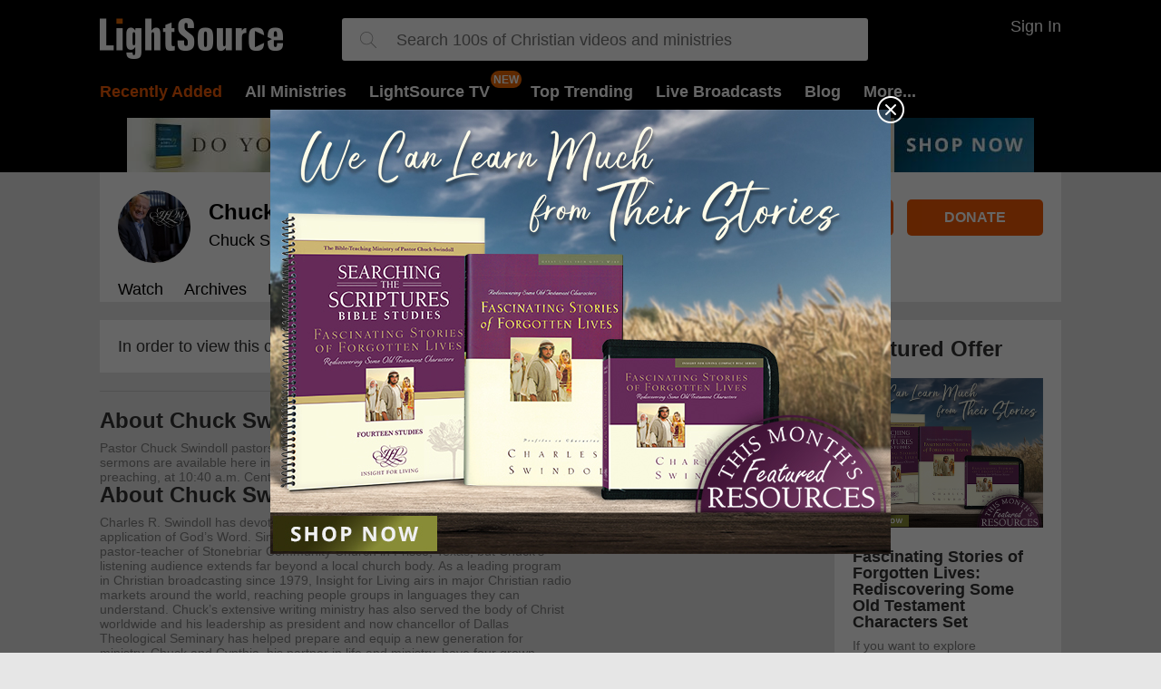

--- FILE ---
content_type: text/html; charset=utf-8
request_url: https://t.journity.com/?d=07152144-2f1e-4247-9133-21b8d4b65fa6&f=3967018572
body_size: 428
content:

<html>
  <body>
    <script>
     if (window.document.readyState !== "loading") {
        window.parent.postMessage({
          localId: "07152144-2f1e-4247-9133-21b8d4b65fa6",
          globalId: "18241f32-8912-4dae-93b0-c73715206bef"
        }, "*")
     } else {
      window.addEventListener("DOMContentLoaded", function() {
        window.parent.postMessage({
          localId: "07152144-2f1e-4247-9133-21b8d4b65fa6",
          globalId: "18241f32-8912-4dae-93b0-c73715206bef"
        }, "*")
      }, false)
     }
    </script>
  </body>
</html>




--- FILE ---
content_type: text/javascript
request_url: https://s1.journity.com/p?q=null&a=lightsource.com&c=mxj5616nn0dl
body_size: 144
content:
mxj5616nn0dl({"aid":"answersingenesis.org","did":"null","lifetime":{"first_seen":"2026-01-24T11:10:37+0000","last_seen":"2026-01-24T11:10:37+0000"},"identity":{"birthday":null},"session":{"continent":"North America","country":"United States","ip_address":"18.217.66.185","lat":"37.7510","long":"-97.8220"}},{})

--- FILE ---
content_type: text/javascript
request_url: https://live.rezync.com/sync?c=16b6410431b6374e780104abb0443ca8&p=61ddc6aac2811775cc68dc2227e8a213&k=salemwebnetwork-pixel-7570&zmpID=salemwebnetwork&custom1=show-other-1447-Follow&custom2=lightsource&custom3=show-other
body_size: 1043
content:
(async function () {


var s = document.createElement('script'); s.text = '(function() { var SITEID=\'salemwebnetwork\';\n(function(b, t, r, a, i, n) {\n    b[\'bt\']=b[\'bt\'] || function() {\n        (b[\'_bt\']=b[\'_bt\']||[]).push(arguments);\n    },\n    i = t.createElement(r),\n    n = t.getElementsByTagName(r)[0];\n    i.async = 1;\n    i.src = a;\n    n.parentNode.insertBefore(i, n);\n})(\n    window,\n    document,\n    \'script\',\n 	\'https://cdn.boomtrain.com/p13n/\'+SITEID+\'/p13n.min.js\'\n);\nbt(\'initialize\', SITEID, {externalIds: {zync: \'2321b73f-c63e-4945-9e58-3d1b1a35f744:1769272431.547041\'}});\n\n\nbt(\'track\', \'viewed\', {id:\'show-other-1447-Follow\',resourceType:\'show-other\',url:window.location.href,brand:\'lightsource\'}); })();'; document.body.appendChild(s);







})();

--- FILE ---
content_type: image/svg+xml
request_url: https://www.lightsource.com/areas/shared/content2/img/bars-fff.svg
body_size: 113
content:
<?xml version="1.0" encoding="iso-8859-1"?>
<svg version="1.1" xmlns="http://www.w3.org/2000/svg" viewBox="0 0 1264 1264">
	<path d="M1008 576v-72h-1008v72h1008zM1008 216v-72h-1008v72h1008zM1008 936v-72h-1008v72h1008z" transform="translate(0,1008) scale(1, -1)" style="fill: white;"></path>
</svg>
